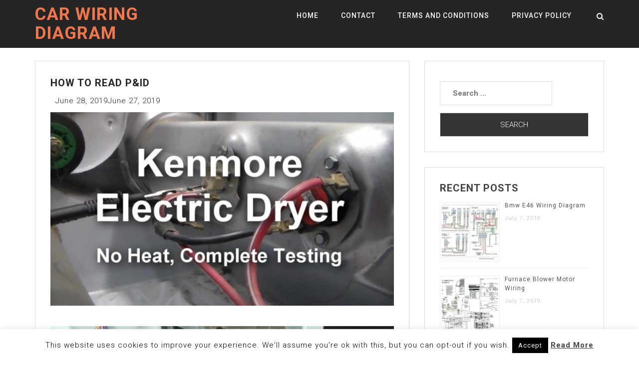

--- FILE ---
content_type: text/html; charset=UTF-8
request_url: https://www.tankbig.com/how-to-read-pid-44/
body_size: 18912
content:
<!doctype html><html dir="ltr" lang="en-US"><head><meta charset="UTF-8"><link rel="preconnect" href="https://fonts.gstatic.com/" crossorigin /><meta name="viewport" content="width=device-width, initial-scale=1"><link rel="profile" href="http://gmpg.org/xfn/11">
 <script src="//s7.addthis.com/js/300/addthis_widget.js#pubid=ra-50d2fce4174cd123"></script> <script async src="//pagead2.googlesyndication.com/pagead/js/adsbygoogle.js"></script> <script>(adsbygoogle = window.adsbygoogle || []).push({
          google_ad_client: "ca-pub-8916077274919138",
          enable_page_level_ads: true
     });</script> <meta name="google-site-verification" content="aEdoqAncXsf4A3O4175PHP82rTkcE_91skSMmDwQYfo" /><title>How To Read P&amp;id</title><meta name="robots" content="max-snippet:-1, max-image-preview:large, max-video-preview:-1" /><meta name="author" content="Myrl"/><link rel="canonical" href="https://www.tankbig.com/how-to-read-pid-44/" /><meta name="generator" content="All in One SEO (AIOSEO) 4.9.3" /> <script type="application/ld+json" class="aioseo-schema">{"@context":"https:\/\/schema.org","@graph":[{"@type":"Article","@id":"https:\/\/www.tankbig.com\/how-to-read-pid-44\/#article","name":"How To Read P&id","headline":"How To Read P&amp;id","author":{"@id":"https:\/\/www.tankbig.com\/author\/myrl\/#author"},"publisher":{"@id":"https:\/\/www.tankbig.com\/#person"},"image":{"@type":"ImageObject","url":"https:\/\/www.tankbig.com\/wp-content\/uploads\/2019\/06\/maxresdefault_2-225.jpg","width":600,"height":338},"datePublished":"2019-06-28T07:07:03+00:00","dateModified":"2019-06-27T21:00:33+00:00","inLanguage":"en-US","mainEntityOfPage":{"@id":"https:\/\/www.tankbig.com\/how-to-read-pid-44\/#webpage"},"isPartOf":{"@id":"https:\/\/www.tankbig.com\/how-to-read-pid-44\/#webpage"},"articleSection":"Wiring"},{"@type":"BreadcrumbList","@id":"https:\/\/www.tankbig.com\/how-to-read-pid-44\/#breadcrumblist","itemListElement":[{"@type":"ListItem","@id":"https:\/\/www.tankbig.com#listItem","position":1,"name":"Home","item":"https:\/\/www.tankbig.com","nextItem":{"@type":"ListItem","@id":"https:\/\/www.tankbig.com\/category\/wiring\/#listItem","name":"Wiring"}},{"@type":"ListItem","@id":"https:\/\/www.tankbig.com\/category\/wiring\/#listItem","position":2,"name":"Wiring","item":"https:\/\/www.tankbig.com\/category\/wiring\/","nextItem":{"@type":"ListItem","@id":"https:\/\/www.tankbig.com\/how-to-read-pid-44\/#listItem","name":"How To Read P&amp;id"},"previousItem":{"@type":"ListItem","@id":"https:\/\/www.tankbig.com#listItem","name":"Home"}},{"@type":"ListItem","@id":"https:\/\/www.tankbig.com\/how-to-read-pid-44\/#listItem","position":3,"name":"How To Read P&amp;id","previousItem":{"@type":"ListItem","@id":"https:\/\/www.tankbig.com\/category\/wiring\/#listItem","name":"Wiring"}}]},{"@type":"Person","@id":"https:\/\/www.tankbig.com\/#person","name":"arti","image":{"@type":"ImageObject","@id":"https:\/\/www.tankbig.com\/how-to-read-pid-44\/#personImage","url":"https:\/\/secure.gravatar.com\/avatar\/11c8597e890f82802d6f6d1ceaf2c3b3?s=96&d=mm&r=g","width":96,"height":96,"caption":"arti"}},{"@type":"Person","@id":"https:\/\/www.tankbig.com\/author\/myrl\/#author","url":"https:\/\/www.tankbig.com\/author\/myrl\/","name":"Myrl","image":{"@type":"ImageObject","@id":"https:\/\/www.tankbig.com\/how-to-read-pid-44\/#authorImage","url":"https:\/\/secure.gravatar.com\/avatar\/4eb30546e12b14c06e3cca27e5c31f66?s=96&d=mm&r=g","width":96,"height":96,"caption":"Myrl"}},{"@type":"WebPage","@id":"https:\/\/www.tankbig.com\/how-to-read-pid-44\/#webpage","url":"https:\/\/www.tankbig.com\/how-to-read-pid-44\/","name":"How To Read P&id","inLanguage":"en-US","isPartOf":{"@id":"https:\/\/www.tankbig.com\/#website"},"breadcrumb":{"@id":"https:\/\/www.tankbig.com\/how-to-read-pid-44\/#breadcrumblist"},"author":{"@id":"https:\/\/www.tankbig.com\/author\/myrl\/#author"},"creator":{"@id":"https:\/\/www.tankbig.com\/author\/myrl\/#author"},"image":{"@type":"ImageObject","url":"https:\/\/www.tankbig.com\/wp-content\/uploads\/2019\/06\/maxresdefault_2-225.jpg","@id":"https:\/\/www.tankbig.com\/how-to-read-pid-44\/#mainImage","width":600,"height":338},"primaryImageOfPage":{"@id":"https:\/\/www.tankbig.com\/how-to-read-pid-44\/#mainImage"},"datePublished":"2019-06-28T07:07:03+00:00","dateModified":"2019-06-27T21:00:33+00:00"},{"@type":"WebSite","@id":"https:\/\/www.tankbig.com\/#website","url":"https:\/\/www.tankbig.com\/","name":"Car Wiring Diagram","description":"Tankbig.com","inLanguage":"en-US","publisher":{"@id":"https:\/\/www.tankbig.com\/#person"}}]}</script> <link rel='dns-prefetch' href='//fonts.googleapis.com' /><link rel="alternate" type="application/rss+xml" title="Car Wiring Diagram &raquo; Feed" href="https://www.tankbig.com/feed/" /><link rel="alternate" type="application/rss+xml" title="Car Wiring Diagram &raquo; Comments Feed" href="https://www.tankbig.com/comments/feed/" /><link rel="alternate" type="application/rss+xml" title="Car Wiring Diagram &raquo; How To Read P&amp;id Comments Feed" href="https://www.tankbig.com/how-to-read-pid-44/feed/" /> <script>WebFontConfig={google:{families:["Roboto:300,300i,400,400i,500,700:latin,latin-ext"]}};if ( typeof WebFont === "object" && typeof WebFont.load === "function" ) { WebFont.load( WebFontConfig ); }</script><script data-optimized="1" src="https://www.tankbig.com/wp-content/plugins/litespeed-cache/assets/js/webfontloader.min.js"></script><link data-optimized="2" rel="stylesheet" href="https://www.tankbig.com/wp-content/litespeed/css/7eee346eba172c73cab249467b34f0a3.css?ver=c38b4" /><style id='classic-theme-styles-inline-css' type='text/css'>/*! This file is auto-generated */
.wp-block-button__link{color:#fff;background-color:#32373c;border-radius:9999px;box-shadow:none;text-decoration:none;padding:calc(.667em + 2px) calc(1.333em + 2px);font-size:1.125em}.wp-block-file__button{background:#32373c;color:#fff;text-decoration:none}</style><style id='global-styles-inline-css' type='text/css'>body{--wp--preset--color--black: #000000;--wp--preset--color--cyan-bluish-gray: #abb8c3;--wp--preset--color--white: #ffffff;--wp--preset--color--pale-pink: #f78da7;--wp--preset--color--vivid-red: #cf2e2e;--wp--preset--color--luminous-vivid-orange: #ff6900;--wp--preset--color--luminous-vivid-amber: #fcb900;--wp--preset--color--light-green-cyan: #7bdcb5;--wp--preset--color--vivid-green-cyan: #00d084;--wp--preset--color--pale-cyan-blue: #8ed1fc;--wp--preset--color--vivid-cyan-blue: #0693e3;--wp--preset--color--vivid-purple: #9b51e0;--wp--preset--gradient--vivid-cyan-blue-to-vivid-purple: linear-gradient(135deg,rgba(6,147,227,1) 0%,rgb(155,81,224) 100%);--wp--preset--gradient--light-green-cyan-to-vivid-green-cyan: linear-gradient(135deg,rgb(122,220,180) 0%,rgb(0,208,130) 100%);--wp--preset--gradient--luminous-vivid-amber-to-luminous-vivid-orange: linear-gradient(135deg,rgba(252,185,0,1) 0%,rgba(255,105,0,1) 100%);--wp--preset--gradient--luminous-vivid-orange-to-vivid-red: linear-gradient(135deg,rgba(255,105,0,1) 0%,rgb(207,46,46) 100%);--wp--preset--gradient--very-light-gray-to-cyan-bluish-gray: linear-gradient(135deg,rgb(238,238,238) 0%,rgb(169,184,195) 100%);--wp--preset--gradient--cool-to-warm-spectrum: linear-gradient(135deg,rgb(74,234,220) 0%,rgb(151,120,209) 20%,rgb(207,42,186) 40%,rgb(238,44,130) 60%,rgb(251,105,98) 80%,rgb(254,248,76) 100%);--wp--preset--gradient--blush-light-purple: linear-gradient(135deg,rgb(255,206,236) 0%,rgb(152,150,240) 100%);--wp--preset--gradient--blush-bordeaux: linear-gradient(135deg,rgb(254,205,165) 0%,rgb(254,45,45) 50%,rgb(107,0,62) 100%);--wp--preset--gradient--luminous-dusk: linear-gradient(135deg,rgb(255,203,112) 0%,rgb(199,81,192) 50%,rgb(65,88,208) 100%);--wp--preset--gradient--pale-ocean: linear-gradient(135deg,rgb(255,245,203) 0%,rgb(182,227,212) 50%,rgb(51,167,181) 100%);--wp--preset--gradient--electric-grass: linear-gradient(135deg,rgb(202,248,128) 0%,rgb(113,206,126) 100%);--wp--preset--gradient--midnight: linear-gradient(135deg,rgb(2,3,129) 0%,rgb(40,116,252) 100%);--wp--preset--font-size--small: 13px;--wp--preset--font-size--medium: 20px;--wp--preset--font-size--large: 36px;--wp--preset--font-size--x-large: 42px;--wp--preset--spacing--20: 0.44rem;--wp--preset--spacing--30: 0.67rem;--wp--preset--spacing--40: 1rem;--wp--preset--spacing--50: 1.5rem;--wp--preset--spacing--60: 2.25rem;--wp--preset--spacing--70: 3.38rem;--wp--preset--spacing--80: 5.06rem;--wp--preset--shadow--natural: 6px 6px 9px rgba(0, 0, 0, 0.2);--wp--preset--shadow--deep: 12px 12px 50px rgba(0, 0, 0, 0.4);--wp--preset--shadow--sharp: 6px 6px 0px rgba(0, 0, 0, 0.2);--wp--preset--shadow--outlined: 6px 6px 0px -3px rgba(255, 255, 255, 1), 6px 6px rgba(0, 0, 0, 1);--wp--preset--shadow--crisp: 6px 6px 0px rgba(0, 0, 0, 1);}:where(.is-layout-flex){gap: 0.5em;}:where(.is-layout-grid){gap: 0.5em;}body .is-layout-flow > .alignleft{float: left;margin-inline-start: 0;margin-inline-end: 2em;}body .is-layout-flow > .alignright{float: right;margin-inline-start: 2em;margin-inline-end: 0;}body .is-layout-flow > .aligncenter{margin-left: auto !important;margin-right: auto !important;}body .is-layout-constrained > .alignleft{float: left;margin-inline-start: 0;margin-inline-end: 2em;}body .is-layout-constrained > .alignright{float: right;margin-inline-start: 2em;margin-inline-end: 0;}body .is-layout-constrained > .aligncenter{margin-left: auto !important;margin-right: auto !important;}body .is-layout-constrained > :where(:not(.alignleft):not(.alignright):not(.alignfull)){max-width: var(--wp--style--global--content-size);margin-left: auto !important;margin-right: auto !important;}body .is-layout-constrained > .alignwide{max-width: var(--wp--style--global--wide-size);}body .is-layout-flex{display: flex;}body .is-layout-flex{flex-wrap: wrap;align-items: center;}body .is-layout-flex > *{margin: 0;}body .is-layout-grid{display: grid;}body .is-layout-grid > *{margin: 0;}:where(.wp-block-columns.is-layout-flex){gap: 2em;}:where(.wp-block-columns.is-layout-grid){gap: 2em;}:where(.wp-block-post-template.is-layout-flex){gap: 1.25em;}:where(.wp-block-post-template.is-layout-grid){gap: 1.25em;}.has-black-color{color: var(--wp--preset--color--black) !important;}.has-cyan-bluish-gray-color{color: var(--wp--preset--color--cyan-bluish-gray) !important;}.has-white-color{color: var(--wp--preset--color--white) !important;}.has-pale-pink-color{color: var(--wp--preset--color--pale-pink) !important;}.has-vivid-red-color{color: var(--wp--preset--color--vivid-red) !important;}.has-luminous-vivid-orange-color{color: var(--wp--preset--color--luminous-vivid-orange) !important;}.has-luminous-vivid-amber-color{color: var(--wp--preset--color--luminous-vivid-amber) !important;}.has-light-green-cyan-color{color: var(--wp--preset--color--light-green-cyan) !important;}.has-vivid-green-cyan-color{color: var(--wp--preset--color--vivid-green-cyan) !important;}.has-pale-cyan-blue-color{color: var(--wp--preset--color--pale-cyan-blue) !important;}.has-vivid-cyan-blue-color{color: var(--wp--preset--color--vivid-cyan-blue) !important;}.has-vivid-purple-color{color: var(--wp--preset--color--vivid-purple) !important;}.has-black-background-color{background-color: var(--wp--preset--color--black) !important;}.has-cyan-bluish-gray-background-color{background-color: var(--wp--preset--color--cyan-bluish-gray) !important;}.has-white-background-color{background-color: var(--wp--preset--color--white) !important;}.has-pale-pink-background-color{background-color: var(--wp--preset--color--pale-pink) !important;}.has-vivid-red-background-color{background-color: var(--wp--preset--color--vivid-red) !important;}.has-luminous-vivid-orange-background-color{background-color: var(--wp--preset--color--luminous-vivid-orange) !important;}.has-luminous-vivid-amber-background-color{background-color: var(--wp--preset--color--luminous-vivid-amber) !important;}.has-light-green-cyan-background-color{background-color: var(--wp--preset--color--light-green-cyan) !important;}.has-vivid-green-cyan-background-color{background-color: var(--wp--preset--color--vivid-green-cyan) !important;}.has-pale-cyan-blue-background-color{background-color: var(--wp--preset--color--pale-cyan-blue) !important;}.has-vivid-cyan-blue-background-color{background-color: var(--wp--preset--color--vivid-cyan-blue) !important;}.has-vivid-purple-background-color{background-color: var(--wp--preset--color--vivid-purple) !important;}.has-black-border-color{border-color: var(--wp--preset--color--black) !important;}.has-cyan-bluish-gray-border-color{border-color: var(--wp--preset--color--cyan-bluish-gray) !important;}.has-white-border-color{border-color: var(--wp--preset--color--white) !important;}.has-pale-pink-border-color{border-color: var(--wp--preset--color--pale-pink) !important;}.has-vivid-red-border-color{border-color: var(--wp--preset--color--vivid-red) !important;}.has-luminous-vivid-orange-border-color{border-color: var(--wp--preset--color--luminous-vivid-orange) !important;}.has-luminous-vivid-amber-border-color{border-color: var(--wp--preset--color--luminous-vivid-amber) !important;}.has-light-green-cyan-border-color{border-color: var(--wp--preset--color--light-green-cyan) !important;}.has-vivid-green-cyan-border-color{border-color: var(--wp--preset--color--vivid-green-cyan) !important;}.has-pale-cyan-blue-border-color{border-color: var(--wp--preset--color--pale-cyan-blue) !important;}.has-vivid-cyan-blue-border-color{border-color: var(--wp--preset--color--vivid-cyan-blue) !important;}.has-vivid-purple-border-color{border-color: var(--wp--preset--color--vivid-purple) !important;}.has-vivid-cyan-blue-to-vivid-purple-gradient-background{background: var(--wp--preset--gradient--vivid-cyan-blue-to-vivid-purple) !important;}.has-light-green-cyan-to-vivid-green-cyan-gradient-background{background: var(--wp--preset--gradient--light-green-cyan-to-vivid-green-cyan) !important;}.has-luminous-vivid-amber-to-luminous-vivid-orange-gradient-background{background: var(--wp--preset--gradient--luminous-vivid-amber-to-luminous-vivid-orange) !important;}.has-luminous-vivid-orange-to-vivid-red-gradient-background{background: var(--wp--preset--gradient--luminous-vivid-orange-to-vivid-red) !important;}.has-very-light-gray-to-cyan-bluish-gray-gradient-background{background: var(--wp--preset--gradient--very-light-gray-to-cyan-bluish-gray) !important;}.has-cool-to-warm-spectrum-gradient-background{background: var(--wp--preset--gradient--cool-to-warm-spectrum) !important;}.has-blush-light-purple-gradient-background{background: var(--wp--preset--gradient--blush-light-purple) !important;}.has-blush-bordeaux-gradient-background{background: var(--wp--preset--gradient--blush-bordeaux) !important;}.has-luminous-dusk-gradient-background{background: var(--wp--preset--gradient--luminous-dusk) !important;}.has-pale-ocean-gradient-background{background: var(--wp--preset--gradient--pale-ocean) !important;}.has-electric-grass-gradient-background{background: var(--wp--preset--gradient--electric-grass) !important;}.has-midnight-gradient-background{background: var(--wp--preset--gradient--midnight) !important;}.has-small-font-size{font-size: var(--wp--preset--font-size--small) !important;}.has-medium-font-size{font-size: var(--wp--preset--font-size--medium) !important;}.has-large-font-size{font-size: var(--wp--preset--font-size--large) !important;}.has-x-large-font-size{font-size: var(--wp--preset--font-size--x-large) !important;}
.wp-block-navigation a:where(:not(.wp-element-button)){color: inherit;}
:where(.wp-block-post-template.is-layout-flex){gap: 1.25em;}:where(.wp-block-post-template.is-layout-grid){gap: 1.25em;}
:where(.wp-block-columns.is-layout-flex){gap: 2em;}:where(.wp-block-columns.is-layout-grid){gap: 2em;}
.wp-block-pullquote{font-size: 1.5em;line-height: 1.6;}</style><style id='jalil-custom-inline-css' type='text/css'>.site-title a,
        .site-title a:hover {
            color: #F2784B ;
        }</style> <script type="text/javascript" src="https://www.tankbig.com/wp-includes/js/jquery/jquery.min.js" id="jquery-core-js"></script> <script data-optimized="1" type="text/javascript" src="https://www.tankbig.com/wp-content/litespeed/js/014d94ad72d6cdb0834d18d3c358b4e3.js?ver=8b4e3" id="jquery-migrate-js"></script> <script type="text/javascript" id="cookie-law-info-js-extra">/*  */
var Cli_Data = {"nn_cookie_ids":[],"cookielist":[],"non_necessary_cookies":[],"ccpaEnabled":"","ccpaRegionBased":"","ccpaBarEnabled":"","strictlyEnabled":["necessary","obligatoire"],"ccpaType":"gdpr","js_blocking":"","custom_integration":"","triggerDomRefresh":"","secure_cookies":""};
var cli_cookiebar_settings = {"animate_speed_hide":"500","animate_speed_show":"500","background":"#FFF","border":"#b1a6a6c2","border_on":"","button_1_button_colour":"#000","button_1_button_hover":"#000000","button_1_link_colour":"#fff","button_1_as_button":"1","button_1_new_win":"","button_2_button_colour":"#333","button_2_button_hover":"#292929","button_2_link_colour":"#444","button_2_as_button":"","button_2_hidebar":"","button_3_button_colour":"#000","button_3_button_hover":"#000000","button_3_link_colour":"#fff","button_3_as_button":"1","button_3_new_win":"","button_4_button_colour":"#000","button_4_button_hover":"#000000","button_4_link_colour":"#fff","button_4_as_button":"1","button_7_button_colour":"#61a229","button_7_button_hover":"#4e8221","button_7_link_colour":"#fff","button_7_as_button":"1","button_7_new_win":"","font_family":"inherit","header_fix":"","notify_animate_hide":"","notify_animate_show":"","notify_div_id":"#cookie-law-info-bar","notify_position_horizontal":"right","notify_position_vertical":"bottom","scroll_close":"","scroll_close_reload":"","accept_close_reload":"","reject_close_reload":"","showagain_tab":"","showagain_background":"#fff","showagain_border":"#000","showagain_div_id":"#cookie-law-info-again","showagain_x_position":"100px","text":"#000","show_once_yn":"","show_once":"10000","logging_on":"","as_popup":"","popup_overlay":"1","bar_heading_text":"","cookie_bar_as":"banner","popup_showagain_position":"bottom-right","widget_position":"left"};
var log_object = {"ajax_url":"https:\/\/www.tankbig.com\/wp-admin\/admin-ajax.php"};
/*  */</script> <script data-optimized="1" type="text/javascript" src="https://www.tankbig.com/wp-content/litespeed/js/b0d680b929e91f9af09a08afe83fe886.js?ver=fe886" id="cookie-law-info-js"></script> <script data-optimized="1" type="text/javascript" src="https://www.tankbig.com/wp-content/litespeed/js/505e1dd43f1419a363369105f608055c.js?ver=8055c" id="purify-js"></script> <script data-optimized="1" type="text/javascript" src="https://www.tankbig.com/wp-content/litespeed/js/577f47284ba63268575cd4d6490b956e.js?ver=b956e" id="fancybox-for-wp-js"></script> <script data-optimized="1" type="text/javascript" src="https://www.tankbig.com/wp-content/litespeed/js/db65ebf7a3c653c6fdd9d58c99bf9013.js?ver=f9013" id="rpt_front_style-js"></script> <script data-optimized="1" type="text/javascript" src="https://www.tankbig.com/wp-content/litespeed/js/298f9399f66cf7ca6f75e0748201f183.js?ver=1f183" id="rpt-lazy-load-js"></script> <link rel="https://api.w.org/" href="https://www.tankbig.com/wp-json/" /><link rel="alternate" type="application/json" href="https://www.tankbig.com/wp-json/wp/v2/posts/62924" /><link rel="EditURI" type="application/rsd+xml" title="RSD" href="https://www.tankbig.com/xmlrpc.php?rsd" /><meta name="generator" content="WordPress 6.4.2" /><link rel='shortlink' href='https://www.tankbig.com/?p=62924' /><link rel="alternate" type="application/json+oembed" href="https://www.tankbig.com/wp-json/oembed/1.0/embed?url=https%3A%2F%2Fwww.tankbig.com%2Fhow-to-read-pid-44%2F" /><link rel="alternate" type="text/xml+oembed" href="https://www.tankbig.com/wp-json/oembed/1.0/embed?url=https%3A%2F%2Fwww.tankbig.com%2Fhow-to-read-pid-44%2F&#038;format=xml" /><style type="text/css">.fancybox-slide--image .fancybox-content{background-color: #FFFFFF}div.fancybox-caption{display:none !important;}
	
	img.fancybox-image{border-width:10px;border-color:#FFFFFF;border-style:solid;}
	div.fancybox-bg{background-color:rgba(102,102,102,0.3);opacity:1 !important;}div.fancybox-content{border-color:#FFFFFF}
	div#fancybox-title{background-color:#FFFFFF}
	div.fancybox-content{background-color:#FFFFFF}
	div#fancybox-title-inside{color:#333333}
	
	
	
	div.fancybox-caption p.caption-title{display:inline-block}
	div.fancybox-caption p.caption-title{font-size:14px}
	div.fancybox-caption p.caption-title{color:#333333}
	div.fancybox-caption {color:#333333}div.fancybox-caption p.caption-title {background:#fff; width:auto;padding:10px 30px;}div.fancybox-content p.caption-title{color:#333333;margin: 0;padding: 5px 0;}body.fancybox-active .fancybox-container .fancybox-stage .fancybox-content .fancybox-close-small{display:block;}</style><script type="text/javascript">jQuery(function () {

		var mobileOnly = false;
		
		if (mobileOnly) {
			return;
		}

		jQuery.fn.getTitle = function () { // Copy the title of every IMG tag and add it to its parent A so that fancybox can show titles
			var arr = jQuery("a[data-fancybox]");jQuery.each(arr, function() {var title = jQuery(this).children("img").attr("title") || '';var figCaptionHtml = jQuery(this).next("figcaption").html() || '';var processedCaption = figCaptionHtml;if (figCaptionHtml.length && typeof DOMPurify === 'function') {processedCaption = DOMPurify.sanitize(figCaptionHtml, {USE_PROFILES: {html: true}});} else if (figCaptionHtml.length) {processedCaption = jQuery("<div>").text(figCaptionHtml).html();}var newTitle = title;if (processedCaption.length) {newTitle = title.length ? title + " " + processedCaption : processedCaption;}if (newTitle.length) {jQuery(this).attr("title", newTitle);}});		}

		// Supported file extensions

				var thumbnails = jQuery("a:has(img)").not(".nolightbox").not('.envira-gallery-link').not('.ngg-simplelightbox').filter(function () {
			return /\.(jpe?g|png|gif|mp4|webp|bmp|pdf)(\?[^/]*)*$/i.test(jQuery(this).attr('href'))
		});
		

		// Add data-type iframe for links that are not images or videos.
		var iframeLinks = jQuery('.fancyboxforwp').filter(function () {
			return !/\.(jpe?g|png|gif|mp4|webp|bmp|pdf)(\?[^/]*)*$/i.test(jQuery(this).attr('href'))
		}).filter(function () {
			return !/vimeo|youtube/i.test(jQuery(this).attr('href'))
		});
		iframeLinks.attr({"data-type": "iframe"}).getTitle();

				// Gallery All
		thumbnails.addClass("fancyboxforwp").attr("data-fancybox", "gallery").getTitle();
		iframeLinks.attr({"data-fancybox": "gallery"}).getTitle();

		// Gallery type NONE
		
		// Call fancybox and apply it on any link with a rel atribute that starts with "fancybox", with the options set on the admin panel
		jQuery("a.fancyboxforwp").fancyboxforwp({
			loop: false,
			smallBtn: true,
			zoomOpacity: "auto",
			animationEffect: "fade",
			animationDuration: 500,
			transitionEffect: "fade",
			transitionDuration: "300",
			overlayShow: true,
			overlayOpacity: "0.3",
			titleShow: true,
			titlePosition: "inside",
			keyboard: true,
			showCloseButton: true,
			arrows: true,
			clickContent:false,
			clickSlide: "close",
			mobile: {
				clickContent: function (current, event) {
					return current.type === "image" ? "toggleControls" : false;
				},
				clickSlide: function (current, event) {
					return current.type === "image" ? "close" : "close";
				},
			},
			wheel: false,
			toolbar: true,
			preventCaptionOverlap: true,
			onInit: function() { },			onDeactivate
	: function() { },		beforeClose: function() { },			afterShow: function(instance) { jQuery( ".fancybox-image" ).on("click", function( ){ ( instance.isScaledDown() ) ? instance.scaleToActual() : instance.scaleToFit() }) },				afterClose: function() { },					caption : function( instance, item ) {var title = "";if("undefined" != typeof jQuery(this).context ){var title = jQuery(this).context.title;} else { var title = ("undefined" != typeof jQuery(this).attr("title")) ? jQuery(this).attr("title") : false;}var caption = jQuery(this).data('caption') || '';if ( item.type === 'image' && title.length ) {caption = (caption.length ? caption + '<br />' : '') + '<p class="caption-title">'+jQuery("<div>").text(title).html()+'</p>' ;}if (typeof DOMPurify === "function" && caption.length) { return DOMPurify.sanitize(caption, {USE_PROFILES: {html: true}}); } else { return jQuery("<div>").text(caption).html(); }},
		afterLoad : function( instance, current ) {var captionContent = current.opts.caption || '';var sanitizedCaptionString = '';if (typeof DOMPurify === 'function' && captionContent.length) {sanitizedCaptionString = DOMPurify.sanitize(captionContent, {USE_PROFILES: {html: true}});} else if (captionContent.length) { sanitizedCaptionString = jQuery("<div>").text(captionContent).html();}if (sanitizedCaptionString.length) { current.$content.append(jQuery('<div class=\"fancybox-custom-caption inside-caption\" style=\" position: absolute;left:0;right:0;color:#000;margin:0 auto;bottom:0;text-align:center;background-color:#FFFFFF \"></div>').html(sanitizedCaptionString)); }},
			})
		;

			})</script> <style>#related_posts_thumbnails li {
                border-right: 1px solid #DDDDDD;
                background-color: #FFFFFF            }

            #related_posts_thumbnails li:hover {
                background-color: #EEEEEF;
            }

            .relpost_content {
                font-size: 12px;
                color: #333333;
            }

            .relpost-block-single {
                background-color: #FFFFFF;
                border-right: 1px solid #DDDDDD;
                border-left: 1px solid #DDDDDD;
                margin-right: -1px;
            }

            .relpost-block-single:hover {
                background-color: #EEEEEF;
            }</style><link rel="pingback" href="https://www.tankbig.com/xmlrpc.php"></head><body class="post-template-default single single-post postid-62924 single-format-standard"><div class="loader"><div class="loader-inner"><div class="k-line k-line11-1"></div><div class="k-line k-line11-2"></div><div class="k-line k-line11-3"></div><div class="k-line k-line11-4"></div><div class="k-line k-line11-5"></div></div></div><div id="page" class="site"><header class="header-area  navbar-fixed-top " id="header"><div class="logo-bg"><div class="container"><div class="row"><div class="col-md-4 col-sm-12 col-xs-12"><div class="site-title"><h2>
<a href="https://www.tankbig.com/" rel="home">Car Wiring Diagram</a></h2></div></div><div class="col-md-8 col-sm-12 col-xs-12"><div class="jalil-responsive-menu"></div><div class="mainmenu"><div class="menu-menu-1-container"><ul id="primary-menu" class="menu"><li id="menu-item-266" class="menu-item menu-item-type-custom menu-item-object-custom menu-item-266"><a href="http://tankbig.com/">Home</a></li><li id="menu-item-267" class="menu-item menu-item-type-post_type menu-item-object-page menu-item-267"><a href="https://www.tankbig.com/contact/">Contact</a></li><li id="menu-item-268" class="menu-item menu-item-type-post_type menu-item-object-page menu-item-268"><a href="https://www.tankbig.com/terms-and-conditions/">Terms and Conditions</a></li><li id="menu-item-269" class="menu-item menu-item-type-post_type menu-item-object-page menu-item-269"><a href="https://www.tankbig.com/privacy-policy/">Privacy Policy</a></li></ul></div></div><div class="header-search"><div class="search-icon"><i class="fa fa-search"></i></div><div class="header-search-form"><form role="search" method="get" class="search-form" action="https://www.tankbig.com/">
<label>
<span class="screen-reader-text">Search for:</span>
<input type="search" class="search-field" placeholder="Search &hellip;" value="" name="s" />
</label>
<input type="submit" class="search-submit" value="Search" /></form></div></div></div></div></div></div></header><div id="content" class="site-content">	<br /><br /><section id="blog" class="section"><div class="container"><div class="row"><div class="col-md-8"><article id="post-62924" class="post-62924 post type-post status-publish format-standard has-post-thumbnail hentry category-wiring"><header class="entry-header"><h1 class="entry-title">How To Read P&amp;id</h1><div class="entry-meta">
<span class="posted-on"><i class="fa fa-calendar-alt"></i> <time class="entry-date published" datetime="2019-06-28T07:07:03+00:00">June 28, 2019</time><time class="updated" datetime="2019-06-27T21:00:33+00:00">June 27, 2019</time></span></div></header><div class="entry-content"> <script async src="//pagead2.googlesyndication.com/pagead/js/adsbygoogle.js"></script> <script>(adsbygoogle = window.adsbygoogle || []).push({
          google_ad_client: "ca-pub-8916077274919138",
          enable_page_level_ads: true
     });</script> <a href="https://www.tankbig.com/how-to-read-pid-44/how-to-read-pid-dwg-easily-29/"><img data-lazyloaded="1" src="[data-uri]" width="700" height="700" class="attachment-thumbnail wp-post-image" data-src="http://tankbig.com/wp-content/uploads/2019/06/maxresdefault_2-225.jpg"  alt="How To Read P&amp;id Dwg  Easily" title="How To Read P&amp;id Dwg  Easily" /><noscript><img width="700" height="700" class="attachment-thumbnail wp-post-image" src="http://tankbig.com/wp-content/uploads/2019/06/maxresdefault_2-225.jpg"  alt="How To Read P&amp;id Dwg  Easily" title="How To Read P&amp;id Dwg  Easily" /></noscript><a/><br /><a href="https://www.tankbig.com/how-to-read-pid-44/how-to-read-pid-drawing-28/"><img data-lazyloaded="1" src="[data-uri]" width="700" height="700" class="attachment-thumbnail wp-post-image" data-src="http://tankbig.com/wp-content/uploads/2019/06/maxresdefault_0-231.jpg"  alt="How To Read P&amp;id Drawing" title="How To Read P&amp;id Drawing" /><noscript><img width="700" height="700" class="attachment-thumbnail wp-post-image" src="http://tankbig.com/wp-content/uploads/2019/06/maxresdefault_0-231.jpg"  alt="How To Read P&amp;id Drawing" title="How To Read P&amp;id Drawing" /></noscript><a/><br /><div style="color:#ccc;font-size:11px;">Sponsored links</div> <script async src="//pagead2.googlesyndication.com/pagead/js/adsbygoogle.js"></script> 
<ins class="adsbygoogle"
style="display:block"
data-ad-client="ca-pub-8916077274919138"
data-ad-slot="7732185059"
data-ad-format="auto"
data-full-width-responsive="true"></ins> <script>(adsbygoogle = window.adsbygoogle || []).push({});</script> <h3>Related posts:</h3><div class="relpost-thumb-wrapper"><div class="relpost-thumb-container"><style>.relpost-block-single-image, .relpost-post-image { margin-bottom: 10px; }</style><div style="clear: both"></div><div style="clear: both"></div><div class="relpost-block-container relpost-block-column-layout" style="--relposth-columns: 3;--relposth-columns_t: 2; --relposth-columns_m: 2"><a href="https://www.tankbig.com/rockford-fosgate-10-farad-capacitor/"class="relpost-block-single" ><div class="relpost-custom-block-single"><div class="relpost-block-single-image rpt-lazyload" aria-hidden="true" role="img" data-bg="https://www.tankbig.com/wp-content/uploads/2019/06/rockford_fosgate_10_farad_capacitor_and_brian_r80_voltage_regulator_1550292804_23dcba41_4-120x120.jpg" style="background: transparent no-repeat scroll 0% 0%; width: 120px; height: 120px; aspect-ratio: 1/1;"></div><div class="relpost-block-single-text"  style="height: 75px;font-family: Arial;  font-size: 12px;  color: #333333;"><h2 class="relpost_card_title">Rockford Fosgate 10 Farad Capacitor</h2></div></div></a><a href="https://www.tankbig.com/chevy-distributor-cap/"class="relpost-block-single" ><div class="relpost-custom-block-single"><div class="relpost-block-single-image rpt-lazyload" aria-hidden="true" role="img" data-bg="https://www.tankbig.com/wp-content/uploads/2019/05/s_l1000_4-12-120x120.jpg" style="background: transparent no-repeat scroll 0% 0%; width: 120px; height: 120px; aspect-ratio: 1/1;"></div><div class="relpost-block-single-text"  style="height: 75px;font-family: Arial;  font-size: 12px;  color: #333333;"><h2 class="relpost_card_title">Chevy Distributor Cap</h2></div></div></a><a href="https://www.tankbig.com/wiring-harness-connectors-and-terminals/"class="relpost-block-single" ><div class="relpost-custom-block-single"><div class="relpost-block-single-image rpt-lazyload" aria-hidden="true" role="img" data-bg="https://www.tankbig.com/wp-content/uploads/2019/05/rbvahvomqmaaf68yaaewiaeu7js011_4-120x120.jpg" style="background: transparent no-repeat scroll 0% 0%; width: 120px; height: 120px; aspect-ratio: 1/1;"></div><div class="relpost-block-single-text"  style="height: 75px;font-family: Arial;  font-size: 12px;  color: #333333;"><h2 class="relpost_card_title">Wiring Harness Connectors And Terminals</h2></div></div></a><a href="https://www.tankbig.com/2002-chevy-silverado-radio-wiring-diagram/"class="relpost-block-single" ><div class="relpost-custom-block-single"><div class="relpost-block-single-image rpt-lazyload" aria-hidden="true" role="img" data-bg="https://www.tankbig.com/wp-content/uploads/2019/04/2008_silverado_stereo_wiring_diagram_2008_silverado_stereo_wiring_diagram_2008_silverado_bose_wiring_diagram_2008_silverado_bose_radio_wiring_diagram_2008_chevy_silverado_2500_stereo_4-120x120.jpg" style="background: transparent no-repeat scroll 0% 0%; width: 120px; height: 120px; aspect-ratio: 1/1;"></div><div class="relpost-block-single-text"  style="height: 75px;font-family: Arial;  font-size: 12px;  color: #333333;"><h2 class="relpost_card_title">2002 Chevy Silverado Radio Wiring Diagram</h2></div></div></a><a href="https://www.tankbig.com/remote-car-starter-wiring-diagram/"class="relpost-block-single" ><div class="relpost-custom-block-single"><div class="relpost-block-single-image rpt-lazyload" aria-hidden="true" role="img" data-bg="https://www.tankbig.com/wp-content/uploads/2018/10/wiring_diagram_outstanding_avantguard_clifford_mold_for_audiovox_alarm_4-120x120.png" style="background: transparent no-repeat scroll 0% 0%; width: 120px; height: 120px; aspect-ratio: 1/1;"></div><div class="relpost-block-single-text"  style="height: 75px;font-family: Arial;  font-size: 12px;  color: #333333;"><h2 class="relpost_card_title">Remote Car Starter Wiring Diagram</h2></div></div></a></div><div style="clear: both"></div></div></div></div><footer class="entry-footer"></footer></article><nav class="navigation post-navigation" aria-label="Posts"><h2 class="screen-reader-text">Post navigation</h2><div class="nav-links"><div class="nav-previous"><a href="https://www.tankbig.com/allison-transmission-valve-body-diagram/" rel="prev">Allison Transmission Valve Body Diagram</a></div><div class="nav-next"><a href="https://www.tankbig.com/mallory-coil-wiring-diagram/" rel="next">Mallory Coil Wiring Diagram</a></div></div></nav><div id="comments" class="comments-area"><div id="respond" class="comment-respond"><h3 id="reply-title" class="comment-reply-title">Leave a Reply <small><a rel="nofollow" id="cancel-comment-reply-link" href="/how-to-read-pid-44/#respond" style="display:none;">Cancel reply</a></small></h3><form action="https://www.tankbig.com/wp-comments-post.php" method="post" id="commentform" class="comment-form" novalidate><p class="comment-notes"><span id="email-notes">Your email address will not be published.</span> <span class="required-field-message">Required fields are marked <span class="required">*</span></span></p><p class="comment-form-comment"><label for="comment">Comment <span class="required">*</span></label><textarea id="comment" name="comment" cols="45" rows="8" maxlength="65525" required></textarea></p><p class="comment-form-author"><label for="author">Name <span class="required">*</span></label> <input id="author" name="author" type="text" value="" size="30" maxlength="245" autocomplete="name" required /></p><p class="comment-form-email"><label for="email">Email <span class="required">*</span></label> <input id="email" name="email" type="email" value="" size="30" maxlength="100" aria-describedby="email-notes" autocomplete="email" required /></p><p class="comment-form-url"><label for="url">Website</label> <input id="url" name="url" type="url" value="" size="30" maxlength="200" autocomplete="url" /></p><p class="comment-form-cookies-consent"><input id="wp-comment-cookies-consent" name="wp-comment-cookies-consent" type="checkbox" value="yes" /> <label for="wp-comment-cookies-consent">Save my name, email, and website in this browser for the next time I comment.</label></p><p class="form-submit"><input name="submit" type="submit" id="submit" class="submit" value="Post Comment" /> <input type='hidden' name='comment_post_ID' value='62924' id='comment_post_ID' />
<input type='hidden' name='comment_parent' id='comment_parent' value='0' /></p><p style="display: none;"><input type="hidden" id="akismet_comment_nonce" name="akismet_comment_nonce" value="d560556efa" /></p><p style="display: none !important;" class="akismet-fields-container" data-prefix="ak_"><label>&#916;<textarea name="ak_hp_textarea" cols="45" rows="8" maxlength="100"></textarea></label><input type="hidden" id="ak_js_1" name="ak_js" value="125"/><script>document.getElementById( "ak_js_1" ).setAttribute( "value", ( new Date() ).getTime() );</script></p></form></div><p class="akismet_comment_form_privacy_notice">This site uses Akismet to reduce spam. <a href="https://akismet.com/privacy/" target="_blank" rel="nofollow noopener">Learn how your comment data is processed.</a></p></div></div><div class="col-md-4"><aside id="secondary" class="widget-area"><section id="search-2" class="widget widget_search"><form role="search" method="get" class="search-form" action="https://www.tankbig.com/">
<label>
<span class="screen-reader-text">Search for:</span>
<input type="search" class="search-field" placeholder="Search &hellip;" value="" name="s" />
</label>
<input type="submit" class="search-submit" value="Search" /></form></section><section id="rpwe_widget-2" class="widget rpwe_widget recent-posts-extended"><h2 class="widget-title">Recent Posts</h2><div  class="rpwe-block"><ul class="rpwe-ul"><li class="rpwe-li rpwe-clearfix"><a class="rpwe-img" href="https://www.tankbig.com/bmw-e46-wiring-diagram/" target="_self"><img data-lazyloaded="1" src="[data-uri]" class="rpwe-alignleft rpwe-thumb" data-src="https://www.tankbig.com/wp-content/uploads/2019/07/bmw_e46_alarm_wiring_diagram_heated_seat_new_wire_residential_4-120x120.jpg" alt="Bmw E46 Wiring Diagram" height="120" width="120" loading="lazy" decoding="async"><noscript><img class="rpwe-alignleft rpwe-thumb" src="https://www.tankbig.com/wp-content/uploads/2019/07/bmw_e46_alarm_wiring_diagram_heated_seat_new_wire_residential_4-120x120.jpg" alt="Bmw E46 Wiring Diagram" height="120" width="120" loading="lazy" decoding="async"></noscript></a><h3 class="rpwe-title"><a href="https://www.tankbig.com/bmw-e46-wiring-diagram/" target="_self">Bmw E46 Wiring Diagram</a></h3><time class="rpwe-time published" datetime="2019-07-07T04:25:59+00:00">July 7, 2019</time></li><li class="rpwe-li rpwe-clearfix"><a class="rpwe-img" href="https://www.tankbig.com/furnace-blower-motor-wiring/" target="_self"><img data-lazyloaded="1" src="[data-uri]" class="rpwe-alignleft rpwe-thumb" data-src="https://www.tankbig.com/wp-content/uploads/2019/07/65cb16e587473b7e54d427bd98e55894_3-120x120.jpg" alt="Furnace Blower Motor Wiring" height="120" width="120" loading="lazy" decoding="async"><noscript><img class="rpwe-alignleft rpwe-thumb" src="https://www.tankbig.com/wp-content/uploads/2019/07/65cb16e587473b7e54d427bd98e55894_3-120x120.jpg" alt="Furnace Blower Motor Wiring" height="120" width="120" loading="lazy" decoding="async"></noscript></a><h3 class="rpwe-title"><a href="https://www.tankbig.com/furnace-blower-motor-wiring/" target="_self">Furnace Blower Motor Wiring</a></h3><time class="rpwe-time published" datetime="2019-07-07T02:46:51+00:00">July 7, 2019</time></li><li class="rpwe-li rpwe-clearfix"><a class="rpwe-img" href="https://www.tankbig.com/samsung-dryer-will-not-heat/" target="_self"><img data-lazyloaded="1" src="[data-uri]" class="rpwe-alignleft rpwe-thumb" data-src="https://www.tankbig.com/wp-content/uploads/2019/07/samsung_dv5500_dryer_5_3-120x120.jpg" alt="Samsung Dryer Will Not Heat" height="120" width="120" loading="lazy" decoding="async"><noscript><img class="rpwe-alignleft rpwe-thumb" src="https://www.tankbig.com/wp-content/uploads/2019/07/samsung_dv5500_dryer_5_3-120x120.jpg" alt="Samsung Dryer Will Not Heat" height="120" width="120" loading="lazy" decoding="async"></noscript></a><h3 class="rpwe-title"><a href="https://www.tankbig.com/samsung-dryer-will-not-heat/" target="_self">Samsung Dryer Will Not Heat</a></h3><time class="rpwe-time published" datetime="2019-07-07T01:38:32+00:00">July 7, 2019</time></li><li class="rpwe-li rpwe-clearfix"><a class="rpwe-img" href="https://www.tankbig.com/kenwood-ddx470-update/" target="_self"><img data-lazyloaded="1" src="[data-uri]" class="rpwe-alignleft rpwe-thumb" data-src="https://www.tankbig.com/wp-content/uploads/2019/07/maxresdefault_4-33-120x120.jpg" alt="Kenwood Ddx470 Update" height="120" width="120" loading="lazy" decoding="async"><noscript><img class="rpwe-alignleft rpwe-thumb" src="https://www.tankbig.com/wp-content/uploads/2019/07/maxresdefault_4-33-120x120.jpg" alt="Kenwood Ddx470 Update" height="120" width="120" loading="lazy" decoding="async"></noscript></a><h3 class="rpwe-title"><a href="https://www.tankbig.com/kenwood-ddx470-update/" target="_self">Kenwood Ddx470 Update</a></h3><time class="rpwe-time published" datetime="2019-07-07T01:37:15+00:00">July 7, 2019</time></li><li class="rpwe-li rpwe-clearfix"><a class="rpwe-img" href="https://www.tankbig.com/chevy-aveo-firing-order/" target="_self"><img data-lazyloaded="1" src="[data-uri]" class="rpwe-alignleft rpwe-thumb" data-src="https://www.tankbig.com/wp-content/uploads/2019/07/maxresdefault_4-32-120x120.jpg" alt="Chevy Aveo Firing Order" height="120" width="120" loading="lazy" decoding="async"><noscript><img class="rpwe-alignleft rpwe-thumb" src="https://www.tankbig.com/wp-content/uploads/2019/07/maxresdefault_4-32-120x120.jpg" alt="Chevy Aveo Firing Order" height="120" width="120" loading="lazy" decoding="async"></noscript></a><h3 class="rpwe-title"><a href="https://www.tankbig.com/chevy-aveo-firing-order/" target="_self">Chevy Aveo Firing Order</a></h3><time class="rpwe-time published" datetime="2019-07-07T01:26:50+00:00">July 7, 2019</time></li><li class="rpwe-li rpwe-clearfix"><a class="rpwe-img" href="https://www.tankbig.com/kenmore-80-series-dryer-won-t-start/" target="_self"><img data-lazyloaded="1" src="[data-uri]" class="rpwe-alignleft rpwe-thumb" data-src="https://www.tankbig.com/wp-content/uploads/2019/07/jc_dry_replace_the_dryer_push_to_start_switch_1-120x120.jpg" alt="Kenmore 80 Series Dryer Won T Start" height="120" width="120" loading="lazy" decoding="async"><noscript><img class="rpwe-alignleft rpwe-thumb" src="https://www.tankbig.com/wp-content/uploads/2019/07/jc_dry_replace_the_dryer_push_to_start_switch_1-120x120.jpg" alt="Kenmore 80 Series Dryer Won T Start" height="120" width="120" loading="lazy" decoding="async"></noscript></a><h3 class="rpwe-title"><a href="https://www.tankbig.com/kenmore-80-series-dryer-won-t-start/" target="_self">Kenmore 80 Series Dryer Won T Start</a></h3><time class="rpwe-time published" datetime="2019-07-06T22:30:59+00:00">July 6, 2019</time></li><li class="rpwe-li rpwe-clearfix"><a class="rpwe-img" href="https://www.tankbig.com/220-volt-wiring-diagram/" target="_self"><img data-lazyloaded="1" src="[data-uri]" class="rpwe-alignleft rpwe-thumb" data-src="https://www.tankbig.com/wp-content/uploads/2019/07/latest_wiring_diagram_220_spa_wiring_instructions_220v_diagram_220_volt_dryer_outlet_random_2_4_wire_220_volt_wiring_diagram_in_220_volt_wiring_diagram_4-120x120.jpg" alt="220 Volt Wiring Diagram" height="120" width="120" loading="lazy" decoding="async"><noscript><img class="rpwe-alignleft rpwe-thumb" src="https://www.tankbig.com/wp-content/uploads/2019/07/latest_wiring_diagram_220_spa_wiring_instructions_220v_diagram_220_volt_dryer_outlet_random_2_4_wire_220_volt_wiring_diagram_in_220_volt_wiring_diagram_4-120x120.jpg" alt="220 Volt Wiring Diagram" height="120" width="120" loading="lazy" decoding="async"></noscript></a><h3 class="rpwe-title"><a href="https://www.tankbig.com/220-volt-wiring-diagram/" target="_self">220 Volt Wiring Diagram</a></h3><time class="rpwe-time published" datetime="2019-07-06T21:22:34+00:00">July 6, 2019</time></li><li class="rpwe-li rpwe-clearfix"><a class="rpwe-img" href="https://www.tankbig.com/rule-a-matic-float-switch-wiring-diagram/" target="_self"><img data-lazyloaded="1" src="[data-uri]" class="rpwe-alignleft rpwe-thumb" data-src="https://www.tankbig.com/wp-content/uploads/2019/07/a_c_float_switch_wiring_diagram_free_picture_diagrams_beautiful_rule_matic_0_2-120x120.jpg" alt="Rule A Matic Float Switch Wiring Diagram" height="120" width="120" loading="lazy" decoding="async"><noscript><img class="rpwe-alignleft rpwe-thumb" src="https://www.tankbig.com/wp-content/uploads/2019/07/a_c_float_switch_wiring_diagram_free_picture_diagrams_beautiful_rule_matic_0_2-120x120.jpg" alt="Rule A Matic Float Switch Wiring Diagram" height="120" width="120" loading="lazy" decoding="async"></noscript></a><h3 class="rpwe-title"><a href="https://www.tankbig.com/rule-a-matic-float-switch-wiring-diagram/" target="_self">Rule A Matic Float Switch Wiring Diagram</a></h3><time class="rpwe-time published" datetime="2019-07-06T21:00:12+00:00">July 6, 2019</time></li><li class="rpwe-li rpwe-clearfix"><a class="rpwe-img" href="https://www.tankbig.com/ohm-wiring-diagram/" target="_self"><img data-lazyloaded="1" src="[data-uri]" class="rpwe-alignleft rpwe-thumb" data-src="https://www.tankbig.com/wp-content/uploads/2019/07/e5c3dbb39084ea3962cc1f4246ad2326_4-120x120.jpg" alt="Ohm Wiring Diagram" height="120" width="120" loading="lazy" decoding="async"><noscript><img class="rpwe-alignleft rpwe-thumb" src="https://www.tankbig.com/wp-content/uploads/2019/07/e5c3dbb39084ea3962cc1f4246ad2326_4-120x120.jpg" alt="Ohm Wiring Diagram" height="120" width="120" loading="lazy" decoding="async"></noscript></a><h3 class="rpwe-title"><a href="https://www.tankbig.com/ohm-wiring-diagram/" target="_self">Ohm Wiring Diagram</a></h3><time class="rpwe-time published" datetime="2019-07-06T20:19:02+00:00">July 6, 2019</time></li><li class="rpwe-li rpwe-clearfix"><a class="rpwe-img" href="https://www.tankbig.com/car-speaker-wiring-diagram/" target="_self"><img data-lazyloaded="1" src="[data-uri]" class="rpwe-alignleft rpwe-thumb" data-src="https://www.tankbig.com/wp-content/uploads/2019/07/jvc_car_stereo_wiring_diagram_color_with_electrical_images_45052_for_a_2-120x120.png" alt="Car Speaker Wiring Diagram" height="120" width="120" loading="lazy" decoding="async"><noscript><img class="rpwe-alignleft rpwe-thumb" src="https://www.tankbig.com/wp-content/uploads/2019/07/jvc_car_stereo_wiring_diagram_color_with_electrical_images_45052_for_a_2-120x120.png" alt="Car Speaker Wiring Diagram" height="120" width="120" loading="lazy" decoding="async"></noscript></a><h3 class="rpwe-title"><a href="https://www.tankbig.com/car-speaker-wiring-diagram/" target="_self">Car Speaker Wiring Diagram</a></h3><time class="rpwe-time published" datetime="2019-07-06T20:02:47+00:00">July 6, 2019</time></li></ul></div></section></aside></div></div></div></div></div><footer id="footer" class="site-footer"><div class="container"><div class="row"><div class="col-md-6 col-sm-6 col-xs-12"><div class="copyright"><p><a href="https://wordpress.org/">
Proudly powered by WordPress						</a></p></div></div><div class="col-md-6 col-sm-6 col-xs-12"><ul class="social"><li>Follow Us</li><li><a href=""><i class="fa fa-facebook"></i></a></li><li><a href=""><i class="fa fa-twitter"></i></a></li><li><a href=""><i class="fa fa-linkedin"></i></a></li><li><a href=""><i class="fa fa-google-plus"></i></a></li></ul></div></div></div></footer></div>
 <script type="text/javascript">var _Hasync= _Hasync|| [];
_Hasync.push(['Histats.start', '1,4162199,4,0,0,0,00010000']);
_Hasync.push(['Histats.fasi', '1']);
_Hasync.push(['Histats.track_hits', '']);
(function() {
var hs = document.createElement('script'); hs.type = 'text/javascript'; hs.async = true;
hs.src = ('//s10.histats.com/js15_as.js');
(document.getElementsByTagName('head')[0] || document.getElementsByTagName('body')[0]).appendChild(hs);
})();</script> <noscript><a href="/" target="_blank"><img  src="//sstatic1.histats.com/0.gif?4162199&101" alt="" border="0"></a></noscript><div id="cookie-law-info-bar" data-nosnippet="true"><span>This website uses cookies to improve your experience. We'll assume you're ok with this, but you can opt-out if you wish.<a role='button' data-cli_action="accept" id="cookie_action_close_header" class="medium cli-plugin-button cli-plugin-main-button cookie_action_close_header cli_action_button wt-cli-accept-btn">Accept</a> <a href="http://tankbig.com/privacy-policy/" id="CONSTANT_OPEN_URL" target="_blank" class="cli-plugin-main-link">Read More</a></span></div><div id="cookie-law-info-again" data-nosnippet="true"><span id="cookie_hdr_showagain">Privacy &amp; Cookies Policy</span></div><div class="cli-modal" data-nosnippet="true" id="cliSettingsPopup" tabindex="-1" role="dialog" aria-labelledby="cliSettingsPopup" aria-hidden="true"><div class="cli-modal-dialog" role="document"><div class="cli-modal-content cli-bar-popup">
<button type="button" class="cli-modal-close" id="cliModalClose">
<svg class="" viewBox="0 0 24 24"><path d="M19 6.41l-1.41-1.41-5.59 5.59-5.59-5.59-1.41 1.41 5.59 5.59-5.59 5.59 1.41 1.41 5.59-5.59 5.59 5.59 1.41-1.41-5.59-5.59z"></path><path d="M0 0h24v24h-24z" fill="none"></path></svg>
<span class="wt-cli-sr-only">Close</span>
</button><div class="cli-modal-body"><div class="cli-container-fluid cli-tab-container"><div class="cli-row"><div class="cli-col-12 cli-align-items-stretch cli-px-0"><div class="cli-privacy-overview"><h4>Privacy Overview</h4><div class="cli-privacy-content"><div class="cli-privacy-content-text">This website uses cookies to improve your experience while you navigate through the website. Out of these, the cookies that are categorized as necessary are stored on your browser as they are essential for the working of basic functionalities of the website. We also use third-party cookies that help us analyze and understand how you use this website. These cookies will be stored in your browser only with your consent. You also have the option to opt-out of these cookies. But opting out of some of these cookies may affect your browsing experience.</div></div>
<a class="cli-privacy-readmore" aria-label="Show more" role="button" data-readmore-text="Show more" data-readless-text="Show less"></a></div></div><div class="cli-col-12 cli-align-items-stretch cli-px-0 cli-tab-section-container"><div class="cli-tab-section"><div class="cli-tab-header">
<a role="button" tabindex="0" class="cli-nav-link cli-settings-mobile" data-target="necessary" data-toggle="cli-toggle-tab">
Necessary							</a><div class="wt-cli-necessary-checkbox">
<input type="checkbox" class="cli-user-preference-checkbox"  id="wt-cli-checkbox-necessary" data-id="checkbox-necessary" checked="checked"  />
<label class="form-check-label" for="wt-cli-checkbox-necessary">Necessary</label></div>
<span class="cli-necessary-caption">Always Enabled</span></div><div class="cli-tab-content"><div class="cli-tab-pane cli-fade" data-id="necessary"><div class="wt-cli-cookie-description">
Necessary cookies are absolutely essential for the website to function properly. This category only includes cookies that ensures basic functionalities and security features of the website. These cookies do not store any personal information.</div></div></div></div><div class="cli-tab-section"><div class="cli-tab-header">
<a role="button" tabindex="0" class="cli-nav-link cli-settings-mobile" data-target="non-necessary" data-toggle="cli-toggle-tab">
Non-necessary							</a><div class="cli-switch">
<input type="checkbox" id="wt-cli-checkbox-non-necessary" class="cli-user-preference-checkbox"  data-id="checkbox-non-necessary" checked='checked' />
<label for="wt-cli-checkbox-non-necessary" class="cli-slider" data-cli-enable="Enabled" data-cli-disable="Disabled"><span class="wt-cli-sr-only">Non-necessary</span></label></div></div><div class="cli-tab-content"><div class="cli-tab-pane cli-fade" data-id="non-necessary"><div class="wt-cli-cookie-description">
Any cookies that may not be particularly necessary for the website to function and is used specifically to collect user personal data via analytics, ads, other embedded contents are termed as non-necessary cookies. It is mandatory to procure user consent prior to running these cookies on your website.</div></div></div></div></div></div></div></div><div class="cli-modal-footer"><div class="wt-cli-element cli-container-fluid cli-tab-container"><div class="cli-row"><div class="cli-col-12 cli-align-items-stretch cli-px-0"><div class="cli-tab-footer wt-cli-privacy-overview-actions">
<a id="wt-cli-privacy-save-btn" role="button" tabindex="0" data-cli-action="accept" class="wt-cli-privacy-btn cli_setting_save_button wt-cli-privacy-accept-btn cli-btn">SAVE &amp; ACCEPT</a></div></div></div></div></div></div></div></div><div class="cli-modal-backdrop cli-fade cli-settings-overlay"></div><div class="cli-modal-backdrop cli-fade cli-popupbar-overlay"></div>
 <script data-optimized="1" type="text/javascript" src="https://www.tankbig.com/wp-content/litespeed/js/5ac15fa3c6d58573e474625c4626b56b.js?ver=6b56b" id="bootstrap-js"></script> <script data-optimized="1" type="text/javascript" src="https://www.tankbig.com/wp-content/litespeed/js/6fcbf5da504c3d8ca65e348d496df5b9.js?ver=df5b9" id="scrollUp-js"></script> <script data-optimized="1" type="text/javascript" src="https://www.tankbig.com/wp-content/litespeed/js/f4f92a89b9b11e9b5211e98d8a0111ed.js?ver=111ed" id="slicknav-js"></script> <script data-optimized="1" type="text/javascript" src="https://www.tankbig.com/wp-content/litespeed/js/5849ea1ebe1a8cf8ceb482a599ba8be5.js?ver=a8be5" id="easing-js"></script> <script data-optimized="1" type="text/javascript" src="https://www.tankbig.com/wp-content/litespeed/js/6552358ce67017fd2b0cc1b5411818b3.js?ver=818b3" id="jalil-main-js"></script> <script data-optimized="1" type="text/javascript" src="https://www.tankbig.com/wp-content/litespeed/js/62703d8202adf2607c8c90d618971db3.js?ver=71db3" id="comment-reply-js" async="async" data-wp-strategy="async"></script> <script data-optimized="1" defer type="text/javascript" src="https://www.tankbig.com/wp-content/litespeed/js/6c56fc8f450af8b72e2095c65edd4768.js?ver=d4768" id="akismet-frontend-js"></script> <script data-no-optimize="1">window.lazyLoadOptions=Object.assign({},{threshold:300},window.lazyLoadOptions||{});!function(t,e){"object"==typeof exports&&"undefined"!=typeof module?module.exports=e():"function"==typeof define&&define.amd?define(e):(t="undefined"!=typeof globalThis?globalThis:t||self).LazyLoad=e()}(this,function(){"use strict";function e(){return(e=Object.assign||function(t){for(var e=1;e<arguments.length;e++){var n,a=arguments[e];for(n in a)Object.prototype.hasOwnProperty.call(a,n)&&(t[n]=a[n])}return t}).apply(this,arguments)}function o(t){return e({},at,t)}function l(t,e){return t.getAttribute(gt+e)}function c(t){return l(t,vt)}function s(t,e){return function(t,e,n){e=gt+e;null!==n?t.setAttribute(e,n):t.removeAttribute(e)}(t,vt,e)}function i(t){return s(t,null),0}function r(t){return null===c(t)}function u(t){return c(t)===_t}function d(t,e,n,a){t&&(void 0===a?void 0===n?t(e):t(e,n):t(e,n,a))}function f(t,e){et?t.classList.add(e):t.className+=(t.className?" ":"")+e}function _(t,e){et?t.classList.remove(e):t.className=t.className.replace(new RegExp("(^|\\s+)"+e+"(\\s+|$)")," ").replace(/^\s+/,"").replace(/\s+$/,"")}function g(t){return t.llTempImage}function v(t,e){!e||(e=e._observer)&&e.unobserve(t)}function b(t,e){t&&(t.loadingCount+=e)}function p(t,e){t&&(t.toLoadCount=e)}function n(t){for(var e,n=[],a=0;e=t.children[a];a+=1)"SOURCE"===e.tagName&&n.push(e);return n}function h(t,e){(t=t.parentNode)&&"PICTURE"===t.tagName&&n(t).forEach(e)}function a(t,e){n(t).forEach(e)}function m(t){return!!t[lt]}function E(t){return t[lt]}function I(t){return delete t[lt]}function y(e,t){var n;m(e)||(n={},t.forEach(function(t){n[t]=e.getAttribute(t)}),e[lt]=n)}function L(a,t){var o;m(a)&&(o=E(a),t.forEach(function(t){var e,n;e=a,(t=o[n=t])?e.setAttribute(n,t):e.removeAttribute(n)}))}function k(t,e,n){f(t,e.class_loading),s(t,st),n&&(b(n,1),d(e.callback_loading,t,n))}function A(t,e,n){n&&t.setAttribute(e,n)}function O(t,e){A(t,rt,l(t,e.data_sizes)),A(t,it,l(t,e.data_srcset)),A(t,ot,l(t,e.data_src))}function w(t,e,n){var a=l(t,e.data_bg_multi),o=l(t,e.data_bg_multi_hidpi);(a=nt&&o?o:a)&&(t.style.backgroundImage=a,n=n,f(t=t,(e=e).class_applied),s(t,dt),n&&(e.unobserve_completed&&v(t,e),d(e.callback_applied,t,n)))}function x(t,e){!e||0<e.loadingCount||0<e.toLoadCount||d(t.callback_finish,e)}function M(t,e,n){t.addEventListener(e,n),t.llEvLisnrs[e]=n}function N(t){return!!t.llEvLisnrs}function z(t){if(N(t)){var e,n,a=t.llEvLisnrs;for(e in a){var o=a[e];n=e,o=o,t.removeEventListener(n,o)}delete t.llEvLisnrs}}function C(t,e,n){var a;delete t.llTempImage,b(n,-1),(a=n)&&--a.toLoadCount,_(t,e.class_loading),e.unobserve_completed&&v(t,n)}function R(i,r,c){var l=g(i)||i;N(l)||function(t,e,n){N(t)||(t.llEvLisnrs={});var a="VIDEO"===t.tagName?"loadeddata":"load";M(t,a,e),M(t,"error",n)}(l,function(t){var e,n,a,o;n=r,a=c,o=u(e=i),C(e,n,a),f(e,n.class_loaded),s(e,ut),d(n.callback_loaded,e,a),o||x(n,a),z(l)},function(t){var e,n,a,o;n=r,a=c,o=u(e=i),C(e,n,a),f(e,n.class_error),s(e,ft),d(n.callback_error,e,a),o||x(n,a),z(l)})}function T(t,e,n){var a,o,i,r,c;t.llTempImage=document.createElement("IMG"),R(t,e,n),m(c=t)||(c[lt]={backgroundImage:c.style.backgroundImage}),i=n,r=l(a=t,(o=e).data_bg),c=l(a,o.data_bg_hidpi),(r=nt&&c?c:r)&&(a.style.backgroundImage='url("'.concat(r,'")'),g(a).setAttribute(ot,r),k(a,o,i)),w(t,e,n)}function G(t,e,n){var a;R(t,e,n),a=e,e=n,(t=Et[(n=t).tagName])&&(t(n,a),k(n,a,e))}function D(t,e,n){var a;a=t,(-1<It.indexOf(a.tagName)?G:T)(t,e,n)}function S(t,e,n){var a;t.setAttribute("loading","lazy"),R(t,e,n),a=e,(e=Et[(n=t).tagName])&&e(n,a),s(t,_t)}function V(t){t.removeAttribute(ot),t.removeAttribute(it),t.removeAttribute(rt)}function j(t){h(t,function(t){L(t,mt)}),L(t,mt)}function F(t){var e;(e=yt[t.tagName])?e(t):m(e=t)&&(t=E(e),e.style.backgroundImage=t.backgroundImage)}function P(t,e){var n;F(t),n=e,r(e=t)||u(e)||(_(e,n.class_entered),_(e,n.class_exited),_(e,n.class_applied),_(e,n.class_loading),_(e,n.class_loaded),_(e,n.class_error)),i(t),I(t)}function U(t,e,n,a){var o;n.cancel_on_exit&&(c(t)!==st||"IMG"===t.tagName&&(z(t),h(o=t,function(t){V(t)}),V(o),j(t),_(t,n.class_loading),b(a,-1),i(t),d(n.callback_cancel,t,e,a)))}function $(t,e,n,a){var o,i,r=(i=t,0<=bt.indexOf(c(i)));s(t,"entered"),f(t,n.class_entered),_(t,n.class_exited),o=t,i=a,n.unobserve_entered&&v(o,i),d(n.callback_enter,t,e,a),r||D(t,n,a)}function q(t){return t.use_native&&"loading"in HTMLImageElement.prototype}function H(t,o,i){t.forEach(function(t){return(a=t).isIntersecting||0<a.intersectionRatio?$(t.target,t,o,i):(e=t.target,n=t,a=o,t=i,void(r(e)||(f(e,a.class_exited),U(e,n,a,t),d(a.callback_exit,e,n,t))));var e,n,a})}function B(e,n){var t;tt&&!q(e)&&(n._observer=new IntersectionObserver(function(t){H(t,e,n)},{root:(t=e).container===document?null:t.container,rootMargin:t.thresholds||t.threshold+"px"}))}function J(t){return Array.prototype.slice.call(t)}function K(t){return t.container.querySelectorAll(t.elements_selector)}function Q(t){return c(t)===ft}function W(t,e){return e=t||K(e),J(e).filter(r)}function X(e,t){var n;(n=K(e),J(n).filter(Q)).forEach(function(t){_(t,e.class_error),i(t)}),t.update()}function t(t,e){var n,a,t=o(t);this._settings=t,this.loadingCount=0,B(t,this),n=t,a=this,Y&&window.addEventListener("online",function(){X(n,a)}),this.update(e)}var Y="undefined"!=typeof window,Z=Y&&!("onscroll"in window)||"undefined"!=typeof navigator&&/(gle|ing|ro)bot|crawl|spider/i.test(navigator.userAgent),tt=Y&&"IntersectionObserver"in window,et=Y&&"classList"in document.createElement("p"),nt=Y&&1<window.devicePixelRatio,at={elements_selector:".lazy",container:Z||Y?document:null,threshold:300,thresholds:null,data_src:"src",data_srcset:"srcset",data_sizes:"sizes",data_bg:"bg",data_bg_hidpi:"bg-hidpi",data_bg_multi:"bg-multi",data_bg_multi_hidpi:"bg-multi-hidpi",data_poster:"poster",class_applied:"applied",class_loading:"litespeed-loading",class_loaded:"litespeed-loaded",class_error:"error",class_entered:"entered",class_exited:"exited",unobserve_completed:!0,unobserve_entered:!1,cancel_on_exit:!0,callback_enter:null,callback_exit:null,callback_applied:null,callback_loading:null,callback_loaded:null,callback_error:null,callback_finish:null,callback_cancel:null,use_native:!1},ot="src",it="srcset",rt="sizes",ct="poster",lt="llOriginalAttrs",st="loading",ut="loaded",dt="applied",ft="error",_t="native",gt="data-",vt="ll-status",bt=[st,ut,dt,ft],pt=[ot],ht=[ot,ct],mt=[ot,it,rt],Et={IMG:function(t,e){h(t,function(t){y(t,mt),O(t,e)}),y(t,mt),O(t,e)},IFRAME:function(t,e){y(t,pt),A(t,ot,l(t,e.data_src))},VIDEO:function(t,e){a(t,function(t){y(t,pt),A(t,ot,l(t,e.data_src))}),y(t,ht),A(t,ct,l(t,e.data_poster)),A(t,ot,l(t,e.data_src)),t.load()}},It=["IMG","IFRAME","VIDEO"],yt={IMG:j,IFRAME:function(t){L(t,pt)},VIDEO:function(t){a(t,function(t){L(t,pt)}),L(t,ht),t.load()}},Lt=["IMG","IFRAME","VIDEO"];return t.prototype={update:function(t){var e,n,a,o=this._settings,i=W(t,o);{if(p(this,i.length),!Z&&tt)return q(o)?(e=o,n=this,i.forEach(function(t){-1!==Lt.indexOf(t.tagName)&&S(t,e,n)}),void p(n,0)):(t=this._observer,o=i,t.disconnect(),a=t,void o.forEach(function(t){a.observe(t)}));this.loadAll(i)}},destroy:function(){this._observer&&this._observer.disconnect(),K(this._settings).forEach(function(t){I(t)}),delete this._observer,delete this._settings,delete this.loadingCount,delete this.toLoadCount},loadAll:function(t){var e=this,n=this._settings;W(t,n).forEach(function(t){v(t,e),D(t,n,e)})},restoreAll:function(){var e=this._settings;K(e).forEach(function(t){P(t,e)})}},t.load=function(t,e){e=o(e);D(t,e)},t.resetStatus=function(t){i(t)},t}),function(t,e){"use strict";function n(){e.body.classList.add("litespeed_lazyloaded")}function a(){console.log("[LiteSpeed] Start Lazy Load"),o=new LazyLoad(Object.assign({},t.lazyLoadOptions||{},{elements_selector:"[data-lazyloaded]",callback_finish:n})),i=function(){o.update()},t.MutationObserver&&new MutationObserver(i).observe(e.documentElement,{childList:!0,subtree:!0,attributes:!0})}var o,i;t.addEventListener?t.addEventListener("load",a,!1):t.attachEvent("onload",a)}(window,document);</script></body></html>
<!-- Page optimized by LiteSpeed Cache @2026-01-14 18:49:35 -->

<!-- Page cached by LiteSpeed Cache 7.7 on 2026-01-14 18:49:35 -->

--- FILE ---
content_type: text/html; charset=utf-8
request_url: https://www.google.com/recaptcha/api2/aframe
body_size: 268
content:
<!DOCTYPE HTML><html><head><meta http-equiv="content-type" content="text/html; charset=UTF-8"></head><body><script nonce="Du7mN8WjkjuqPB4PxgqACg">/** Anti-fraud and anti-abuse applications only. See google.com/recaptcha */ try{var clients={'sodar':'https://pagead2.googlesyndication.com/pagead/sodar?'};window.addEventListener("message",function(a){try{if(a.source===window.parent){var b=JSON.parse(a.data);var c=clients[b['id']];if(c){var d=document.createElement('img');d.src=c+b['params']+'&rc='+(localStorage.getItem("rc::a")?sessionStorage.getItem("rc::b"):"");window.document.body.appendChild(d);sessionStorage.setItem("rc::e",parseInt(sessionStorage.getItem("rc::e")||0)+1);localStorage.setItem("rc::h",'1768672745921');}}}catch(b){}});window.parent.postMessage("_grecaptcha_ready", "*");}catch(b){}</script></body></html>